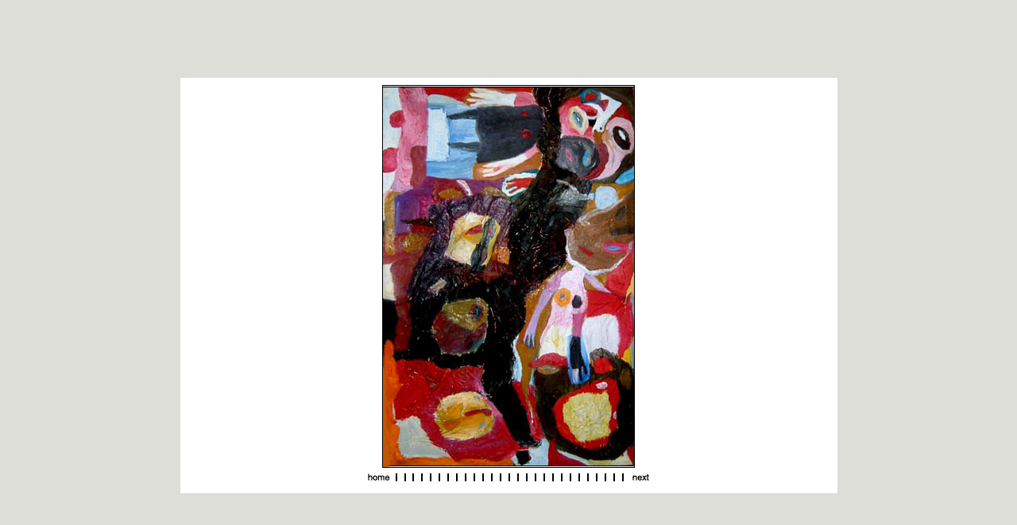

--- FILE ---
content_type: text/html
request_url: http://marijanazebeljan.com/paintings/painting-16.html
body_size: 891
content:
<!DOCTYPE HTML PUBLIC "-//W3C//DTD HTML 4.01 Transitional//EN">
<html>
<head>
<title></title>
<meta name="description" content="">
<meta name="keywords" content="">
<meta http-equiv="Content-Type" content="text/html; charset=iso-8859-1">
</head>

<body bgcolor="DDDED8" topmargin="0">
<table width="100%" height="100%" border="0" cellpadding="0" cellspacing="0">
  <tr>
    <td><map name="Map">
        <area shape="poly" coords="398,50" href="#">
    </map>
      <table width="827" border="0" align="center" cellpadding="0" cellspacing="0">
        <tr>
          <td width="827" height="523" align="center" valign="middle" bgcolor="#FFFFFF"><table width="800" height="504" border="0" align="center" cellpadding="0" cellspacing="0">
              <tr>
                <td width="800" height="259" valign="top"><table width="533" height="480" border="0" align="center" cellpadding="0" cellspacing="0">
                  <tr>
                    <td height="480"><div align="center"><img src="../images/paintings/16.jpg" width="316" height="480" border="1"></div></td>
                  </tr>
                </table></td>
              </tr>
              <tr>
                <td height="20" valign="top" bgcolor="FFFFFF"><table width="335" border="0" align="center" cellpadding="0" cellspacing="0">
                  <tr>
                    <td width="335"><img src="../images/paintings/nav.gif" width="354" height="20" border="0" usemap="#Map2"></td>
                  </tr>
                </table></td>
              </tr>
            </table>
          </td>
        </tr>
      </table></td>
  </tr>
</table>

<map name="Map2">
  <area shape="rect" coords="194,1,204,20" href="painting-16.html">
  <area shape="rect" coords="206,1,216,20" href="painting-17.html">
  <area shape="rect" coords="215,2,225,21" href="painting-18.html">
  <area shape="rect" coords="162,3,172,22" href="painting-13.html">
  <area shape="rect" coords="173,3,183,22" href="painting-14.html">
  <area shape="rect" coords="152,3,162,22" href="painting-12.html">
  <area shape="rect" coords="53,2,63,21" href="painting-3.html">
  <area shape="rect" coords="64,2,74,21" href="painting-4.html">
  <area shape="rect" coords="75,3,85,22" href="painting-5.html">
  <area shape="rect" coords="140,3,150,22" href="painting-11.html"><area shape="rect" coords="119,2,129,21" href="painting-9.html"><area shape="rect" coords="86,2,96,21" href="painting-6.html">
  <area shape="rect" coords="96,2,106,21" href="painting-7.html">
  <area shape="rect" coords="293,1,303,20" href="painting-25.html"><area shape="rect" coords="272,2,282,21" href="painting-23.html"><area shape="rect" coords="260,2,270,21" href="painting-22.html"><area shape="rect" coords="249,2,259,21" href="painting-21.html"><area shape="rect" coords="238,1,248,20" href="painting-20.html"><area shape="rect" coords="228,2,238,21" href="painting-19.html"><area shape="rect" coords="184,2,194,21" href="painting-15.html">
  <area shape="rect" coords="42,2,52,21" href="painting-2.html">
  <area shape="rect" coords="130,2,140,21" href="painting-10.html"><area shape="rect" coords="108,2,118,21" href="painting-8.html">
  <area shape="rect" coords="304,1,314,20" href="painting-26.html">
  <area shape="rect" coords="31,3,41,22" href="painting-1.html">
  <area shape="rect" coords="283,2,293,21" href="painting-24.html">
<area shape="rect" coords="316,2,326,21" href="painting-27.html">
<area shape="rect" coords="-3,4,28,17" href="../paintings-menu.html">
<area shape="rect" coords="328,3,359,17" href="painting-17.html">
</map>
</body>
</html>
